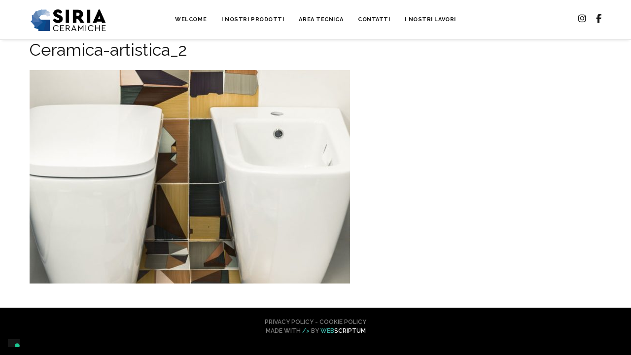

--- FILE ---
content_type: application/javascript; charset=utf-8
request_url: https://cs.iubenda.com/cookie-solution/confs/js/38891465.js
body_size: -243
content:
_iub.csRC = { consApiKey: 'x4mhKtC3gk3U8QI9GmaKNm9ygPbN7kxI', showBranding: false, publicId: '9a2debe1-6db6-11ee-8bfc-5ad8d8c564c0', floatingGroup: false };
_iub.csEnabled = true;
_iub.csPurposes = [4,3,7,1];
_iub.cpUpd = 1659516762;
_iub.csT = 0.15;
_iub.googleConsentModeV2 = true;
_iub.totalNumberOfProviders = 5;
